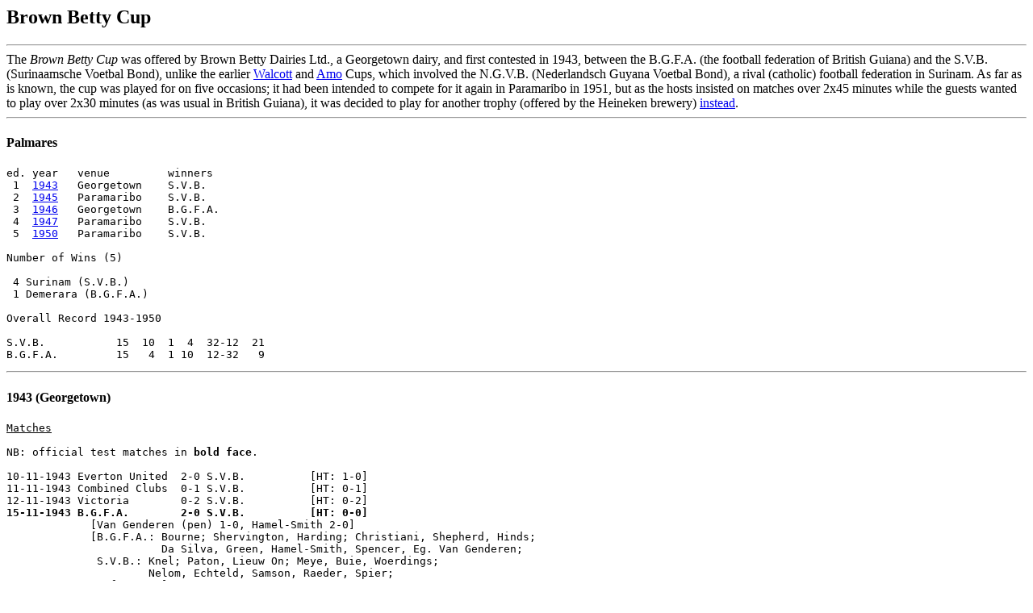

--- FILE ---
content_type: text/html
request_url: https://www.rsssf.org/tablesb/brownbetty.html
body_size: 3489
content:
<!DOCTYPE HTML PUBLIC "-//W3C//DTD HTML 3.2 Final//EN">
<HTML>
<HEAD>
<TITLE>Brown Betty Cup</TITLE>
</HEAD>
<BODY>
<H2>Brown Betty Cup</H2>
<p>
<hr>
The <i>Brown Betty Cup</i> was offered by Brown Betty Dairies Ltd.,
a Georgetown dairy, and first contested in 1943, between the
B.G.F.A. (the football federation of British Guiana) and the S.V.B.
(Surinaamsche Voetbal Bond), unlike the earlier
<a href="../tablesw/walcott.html">Walcott</a> and
<a href="../tablesa/amo.html">Amo</a> Cups, which involved the
N.G.V.B. (Nederlandsch Guyana Voetbal Bond), a rival (catholic)
football federation in Surinam.  As far as is known, the cup was
played for on five occasions; it had been intended to compete
for it again in Paramaribo in 1951, but as the hosts insisted on
matches over 2x45 minutes while the guests wanted to play
over 2x30 minutes (as was usual in British Guiana), it was
decided to play for another trophy (offered by the Heineken
brewery) <a href="../tabless/surifeesten.html#51">instead</a>.
<hr>
<h4>Palmares</h4>
<pre>
ed. year   venue         winners
 1  <a href="#43">1943</a>   Georgetown    S.V.B.
 2  <a href="#45">1945</a>   Paramaribo    S.V.B.
 3  <a href="#46">1946</a>   Georgetown    B.G.F.A.
 4  <a href="#47">1947</a>   Paramaribo    S.V.B.
 5  <a href="#50">1950</a>   Paramaribo    S.V.B.

Number of Wins (5)

 4 Surinam (S.V.B.)
 1 Demerara (B.G.F.A.)

Overall Record 1943-1950

S.V.B.           15  10  1  4  32-12  21
B.G.F.A.         15   4  1 10  12-32   9
</pre>
<hr>
<h4><a name="43">1943 (Georgetown)</a></h4>
<pre>
<u>Matches</u>

NB: official test matches in <b>bold face</b>.

10-11-1943 Everton United  2-0 S.V.B.          [HT: 1-0]
11-11-1943 Combined Clubs  0-1 S.V.B.          [HT: 0-1]
12-11-1943 Victoria        0-2 S.V.B.          [HT: 0-2]
<b>15-11-1943 B.G.F.A.        2-0 S.V.B.          [HT: 0-0]</b>
             [Van Genderen (pen) 1-0, Hamel-Smith 2-0]
             [B.G.F.A.: Bourne; Shervington, Harding; Christiani, Shepherd, Hinds;
                        Da Silva, Green, Hamel-Smith, Spencer, Eg. Van Genderen;
              S.V.B.: Knel; Paton, Lieuw On; Meye, Buie, Woerdings;
                      Nelom, Echteld, Samson, Raeder, Spier;
              ref: Moore]
16-11-1943 B.G.C.C.        2-2 S.V.B.          [HT: 1-0]
17-11-1943 Garrison        3-1 S.V.B.          [HT: 1-0]
<b>19-11-1943 B.G.F.A.        0-1 S.V.B.          [HT: 0-1]</b>
             [Desi Samson 0-1]
             [B.G.F.A.: Bourne; Shervington, Harding; Christiani, Shepherd, Hinds;
                        Eg. Van Genderen, Spencer, Hamel-Smith, Green, Eytle;
              S.V.B.: Knel; Paton, Lieuw On; Van Ommeren, Alberga, Woerdings;
                      Nelom, Samson, Raeder, Buie, Spier;
              ref: Moore]
<b>22-11-1943 B.G.F.A.        0-4 S.V.B.          [HT: 0-1]</b>
             [George Spier 0-1, Desi Samson 0-2, George Spier 0-3, A.G. Raeder 0-4 pen]
             [B.G.F.A.: Bourne; Shervington, Harding; Christiani, Shepherd, Abraham;
                        Moses, Spencer, Green, Eg. Van Genderen, Eytle;
              S.V.B.: Knel; Paton, Lieuw On; Van Ommeren, Alberga, Woerdings;
                      Samson, Nelom, Raeder, Buie, Spier;
              ref: Smith]
23-11-1943 Saint Barnabas  1-0 S.V.B.          [HT: 0-0]
24-11-1943 B.G. XI         3-0 S.V.B.          [HT: 1-0]

Final Record
S.V.B.            3   2  0  1   5- 2   4
B.G.F.A.          3   1  0  2   2- 5   2

NB: the S.V.B. won the trophy.
</pre>
<hr>
<h4><a name="45">1945 (Paramaribo)</a></h4>
<pre>
Matches part of the <a href="../tabless/surifeesten.html#45">celebrations</a> of the birthday of Koningin Wilhelmina.

<u>Matches</u>

NB: official test matches in <b>bold face</b>.

25- 8-1945 Zwaluwen        2-1 B.G.F.A.        [HT: 1-0]
<b>26- 8-1945 S.V.B.          3-1 B.G.F.A.        [HT: 3-0]</b>
             [Desi Samson 1-0, Desi Samson 2-0, Andr� Kamperveen 3-0,
              Egbert van Genderen 3-1]
             [S.V.B.: Knel; Paton, Lieuw On; Babb, Buie, Woerdings;
                      Nelom, Kamperveen, Samson, De Clerque, Spier;
              B.G.F.A.: Hall; Small, Chabrol; Mac Laggan, Lester, Baptiste;
                        H. Hamel-Smith, Da Silva, Ed. Van Genderen, Lord,
                        Eg. Van Genderen;
              ref: H. Landkoer]
28- 8-1945 Kust Artillerie 1-2 B.G.F.A.        [HT: 0-1]
29- 8-1945 Garnizoen XI    0-1 B.G.F.A.
<b>31- 8-1945 S.V.B.          4-1 B.G.F.A.        [HT: 2-0]</b>
             [Desi Samson 1-0, Andr� Kamperveen 2-0, De Clerque 3-0,
              Richard de Clerk 4-0, Da Silva 4-1]
             [S.V.B.: Knel; Paton, Lieuw On; Babb, Buie, Woerdings;
                      Belgrave, Kamperveen, Samson, De Clerque, Spier;
              B.G.F.A.: Hall; Small, Chabrol; W. Smith, Mac Laggan, Lester;
                        Da Silva, Eg. Van Genderen, Lord, C. Thomas,
                        Ed. Van Genderen;
              ref: Gouvernante]
<b> 2- 9-1945 S.V.B.          6-0 B.G.F.A.        [HT: 4-0]</b>
             [Ren� Nelom 1-0, Richard de Clerk 2-0, Desi Samson 3-0, George Spier 4-0,
              Ren� Nelom (pen) 5-0, Desi Samson 6-0]
             [S.V.B.: Paton; Knel, Lieuw On; Chin A Loi, Buie, Woerdings;
                      Belgrave, Nelom, Samson, De Clerque, Spier;
              B.G.F.A.: Hall; Small, Chabrol; O. Thomas, Mac Laggan, W. Smith;
                        Eg. Van Genderen, C. Thomas, H. Hamel-Smith, F. Harris,
                        Da Silva;
              ref: W&#307;denbosch]

Final Record
S.V.B.            3   3  0  0  13- 2   6
B.G.F.A.          3   0  0  3   2-13   0

NB: the S.V.B. retained the trophy.
</pre>
<hr>
<h4><a name="46">1946 (Georgetown)</a></h4>
<pre>
<u>Matches</u>

NB: official test matches in <b>bold face</b>.

17-10-1946 G.F.C.          1-4 S.V.B.          [HT: 1-0]
18-10-1946 Everton United  0-5 S.V.B.          [HT: 0-1]
<b>21-10-1946 B.G.F.A.        3-0 S.V.B.</b>          [HT: 1-0]
             [Lt. Eytle 1-0, 2-0, Thomas 3-0]
             [B.G.F.A.: Keith; da Silva, Small; Pollard, Parkes, Abraham;
                        Eg. Van Genderen, C.H. Thomas, Harris, Gordon, Eytle;
              S.V.B.: Graanoogst; Martels, Elshot; Babb, Leeuwin, Woerdings;
                      Belgrave, Samson, De Clercq, Nelom, Spier;
              ref: da Costa]
23-10-1946 Charlton        4-1 S.V.B.          [HT: 1-0]
<b>25-10-1946 B.G.F.A.        0-1 S.V.B.</b>          [HT: 0-1]
             [Abraham (og) 0-1]
             [B.G.F.A.: Keith; da Silva, Small; Pollard, Parkes, Abraham;
                        Eg. Van Genderen, C.H. Thomas, Harris, Gordon, Eytle;
              S.V.B.: Graanoogst; Zorgvol, Elshot; Babb, Leeuwin, Woerdings;
                      Samsey, Belgrave, Samson, Nelom, Spier;
              ref: Moore]
26-10-1946 Garrison        0-1 S.V.B.          [HT: 0-1]
<b>28-10-1946 B.G.F.A.        3-1 S.V.B.</b>          [HT: 2-0]
             [Thomas 1-0, 2-0, (pen) 3-0, Samson 3-1]
             [B.G.F.A.: Keith; Da Silva, Small; Pollard, Parkes, Abraham;
                        Eg. Van Genderen, C.H. Thomas, Harris, Gordon, Eytle;
              S.V.B.: Graanoogst; Zorgvol, Elshot; Babb, Leeuwin, Woerdings;
                      De Mesa, Belgrave, Samson, Nelom, Spier;
              ref: Yarde] 
29-10-1946 Comb. Colleges  2-5 S.V.B.          [HT: 1-2]

Final Record
B.G.F.A.          3   2  0  1   6- 2   4
S.V.B.            3   1  0  2   2- 6   2

NB: the B.G.F.A. won the trophy.
</pre>
<hr>
<h4><a name="47">1947 (Paramaribo)</a></h4>
<pre>
Note that Zwaluwen were not a club side but a reserve team of the S.V.B.;
Voorwaarts were a visiting club side from Aruba and not the Paramaribo club
of the same name; the match on 4- 9-1947 was played in Groningen (all the
others were played in Paramaribo).  In addition to the football matches,
the B.G.F.A. side won a cricket match against a Surinam XI on 8- 9-1947
(Surinam 122 all out, B.G.F.A. 126 for 4 wickets).

Matches part of the <a href="../tabless/surifeesten.html#47">celebrations</a> of the birthday of Koningin Wilhelmina.

<u>Matches</u>

NB: official test matches in <b>bold face</b>. 

31- 8-1947 Voorwaarts      2-0 B.G.F.A.        [HT: 1-0]
<b> 1- 9-1947 S.V.B.          4-0 B.G.F.A.        [HT: 0-0]</b>
             [Desi Samson 1-0, Andr� Kamperveen 2-0, Andr� Kamperveen 3-0,
              Desi Samson 4-0]
             [S.V.B.: Graanoogst; Gill, Holband; Babb, Leeuwin, Deira;
                      Belgrave, Samson, Kamperveen, Nelom, Hoen;
                      unused subs: Kruin, Kogeldans, M&#307;nals jr.,
                      v.d. Berghe, Kartaram;
              B.G.F.A.: Keith; Adams, Small; Baptiste, Parks, Roberts;
                        Steele, Harris, Thomas, Van Genderen, De Souza;
              ref: Kolader]
 3- 9-1947 Zwaluwen        1-2 B.G.F.A.
 4- 9-1947 Voorwaarts      2-1 S.V.B./B.G.F.A. Combined
<b> 5- 9-1947 S.V.B.          0-0 B.G.F.A.        [HT: 0-0]</b> 
<b> 7- 9-1947 S.V.B.          1-0 B.G.F.A.        [HT: 0-0]</b>
             [Andr� Kamperveen 1-0]
             [S.V.B.: Graanoogst; Gill (Zorgvol), Holband; Deira, Leeuwin, Babb;
                      Belgrave, Samson, Kamperveen, Nelom, Hoen;
                      unused subs: Kruin, Kogeldans, M&#307;nals jr.,
                      v.d. Berghe, Kartaram;
              B.G.F.A.: Keith; Adams, Small; Baptiste, Parks, Roberts;
                        Van Genderen, Harris, Woolford, Thomas, De Souza;
              ref: Kolader]

Final Record
S.V.B.            3   2  1  0   5- 0   5
B.G.F.A.          3   0  1  2   0- 5   1

NB: the S.V.B. won the trophy.
</pre>
<hr>
<h4><a name="50">1950 (Paramaribo)</a></h4>
<pre>
Note that Aruba Juniors was a visiting club side from Aruba;
Hollandia and Robinhood were Paramaribo clubs.

B.G.F.A. squad:
 Players: Ted Nurse, V. Vanier, E. Rawlins, M. de Souza, J. Marshall,
          S. Woolford, J. Parkes, H. Brathwaite, L. Weithers, A. Harris,
          C.H. Thomas, Desmond Marks, W. Benn, E. Caetano, C. Wiltshire,
          H. Jordan

Matches part of the <a href="../tabless/surifeesten.html#50">celebrations</a> of the birthday of Koningin Wilhelmina.

<u>Matches</u>

NB: official test matches in <b>bold face</b>. 

<b>27- 8-1950 S.V.B.          0-1 B.G.F.A.        [HT: 0-1]</b>
             [Marks 0-1]
             [S.V.B.: Graanoogst; Gill, Zorgvol; Babb, Leeuwin, Deira;
                      Belgrave, Samson, Kamperveen, Nelom, U-A-Sai;
                      unused subs: Kruin, Kogeldans, M&#307;nals jr.,
                      v.d. Berghe, Kartaram;
              B.G.F.A.: Nurse; Vanier, De Souza; Woolford, Parks, Brathwaite;
                        Weithers, Thomas, Marks, Benn, Jordan;
              ref: W&#307;denbosch]
29- 8-1950 Robinhood       2-2 B.G.F.A.
<b>31- 8-1950 S.V.B.          3-0 B.G.F.A.        [HT: 2-0]</b>
             [Andr� Kamperveen 1-0, Nelom 2-0, Leeuwin (pen) 3-0]
             [S.V.B.: Graanoogst; Gill, Zorgvol; Babb, Leeuwin, Deira;
                      Belgrave, Samson, Kamperveen, Nelom, U-A-Sai;
              B.G.F.A.: Woolford; Vanier, De Souza; Marshall, Parks, Brathwaite;
                        Benn, Marks, Thomas, Caetano, Jordan;
              ref: v.d. Kuyp]
<b> 3- 9-1950 S.V.B.          4-1 B.G.F.A.        [HT: 1-0]</b>
             [Leeuwin (pen) 1-0, Marks 1-1, Samson 2-1, Leeuwin (pen) 3-1,
              Kamperveen 4-1]
             [S.V.B.: Graanoogst; Gill, Leeuwin; Zorgvol, Babb, Deira;
                      Samson, Kruin, Kamperveen, Kogeldans, Nelom;
              B.G.F.A.: Nurse; Marshall, Parks; Vanier, Woolford, Brathwaite;
                        Thomas, Harris, Marks, Wiltshire, Jordan;
              ref: Klaiber]
 5- 9-1950 Aruba Juniors   3-1 B.G.F.A.
 7- 9-1950 Hollandia       0-0 B.G.F.A. 

Final Record
S.V.B.            3   2  0  1   7- 2   4
B.G.F.A.          3   1  0  2   2- 7   2

NB: the S.V.B. retained the trophy.
</pre>
<HR>
<a href="../tablesw/walcott.html">Walcott Cup 1925-1938</a> | <a href="../tablesa/amo.html">Amo Amateur Cup Competition 1929-1948</a>
<p>
<a href="../tabless/surifeesten.html">Surinam - Nationale Feesten Football Events 1910-1951</a>
<HR>
<A NAME="about"><H2>About this document</H2></A>
<p>Sources: various Surinam newspapers available through
<a href="http://www.delpher.nl/nl/kranten">Delpher</a>;
various Georgetown newspapers
<P>Prepared and maintained by <i>Neil Morrison and Karel Stokkermans</i>
for the <A HREF="../nersssf.html">Rec.Sport.Soccer Statistics Foundation</A>
<P><I>
Authors: Neil Morrison and Karel Stokkermans
<br>
Last updated: 20 May 2021<BR></I>
<P>
<B>(C) Copyright Neil Morrison, Karel Stokkermans and RSSSF 2020/21</B><BR>
You are free to copy this document in whole or part provided that proper
acknowledgement is given to the authors. All rights reserved.
</BODY>
</HTML>